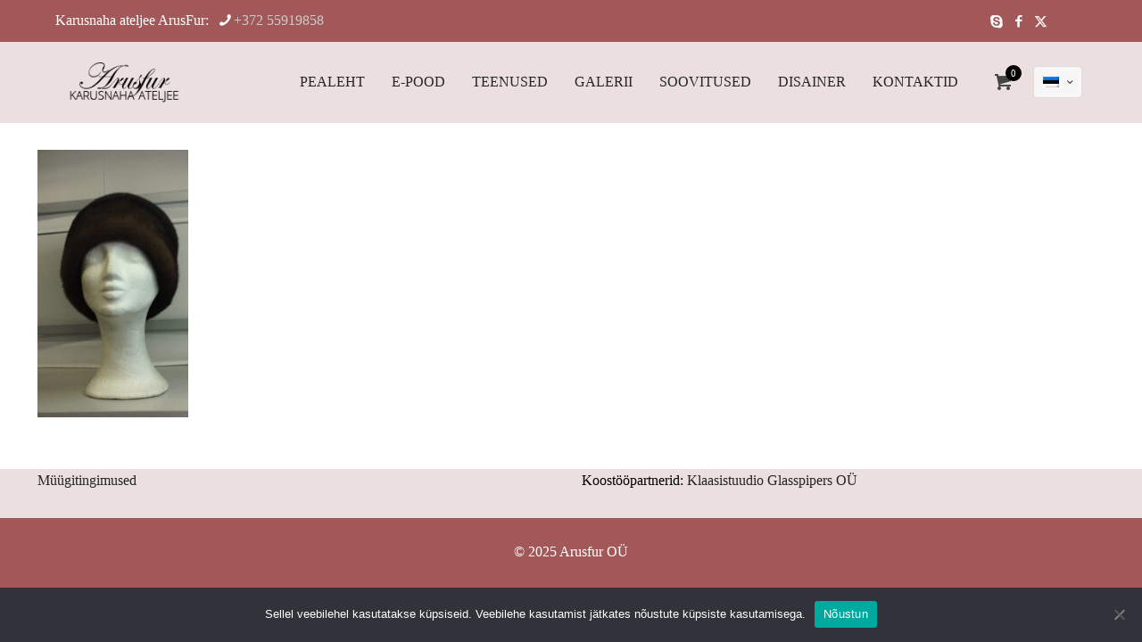

--- FILE ---
content_type: text/css
request_url: https://arusfur.ee/wp-content/themes/betheme-child/style.css?ver=6.8.3
body_size: 744
content:
/*
Theme Name: Betheme Child
Theme URI: https://themes.muffingroup.com/betheme
Author: Muffin group
Author URI: https://muffingroup.com
Description: Child Theme for Betheme
Template: betheme
Version: 1
*/

body h4 {
font-weight:500!important;
}

.desc{
font-size:14px!important;
}

/* If you want to add your own CSS code, please do it in this file */

.wpml-lang-dropdown li {
margin-right:10px;
}
.offer_box .offer_box_list a {
color:#000!important;
background:none!important;
padding: 15px 15px 15px 15px!important;
border:none!important;
}

.offer_box {
background:none!important;
}

.offer_box_in {
    text-align: left;
    background: #252525;
    padding: 20px;
}

.offer_box_list a {
font-size:14px!important;
} 

body, .menu-item a {
font-family:'Times New Roman'!important;
}

li a:hover, .offer_box_list a:hover {
color:red!important;
}

.offer_box_list a:active, li a:active {
color:red!important;
} 

li.hover > a {
    color: #aa1f1f;
}


.offer_box_list a.active {
color:#AF1616!important;
text-decoration:underline;
}

.get_in_touch, .icon-twitter, .icon-vimeo, .icon-play, .icon-flickr, .icon-linkedin {
display:none;
}

.slogan{
color:#fff!important;
}

.phone {
color:#fff!important;
}

.social li a i {
color:#fff!important;
}

h2, h5 {
font-family:'Times New Roman'!important;
font-weight:600;
color:#AF1616!important; 
}

.header-classic #Action_bar, .header-plain #Action_bar, .header-stack #Action_bar{
background-color: #A25858!important;
}

#Header .top_bar_left, .header-classic #Top_bar, .header-plain #Top_bar, .header-stack #Top_bar, .header-split #Top_bar, .header-fixed #Top_bar, .header-below #Top_bar, #Header_creative, #Top_bar #menu {
background-color: rgb(236, 223, 223)!important;
}

#Footer, #Footer .widget_recent_entries ul li a {
color:#000!important;
}

#Footer .footer_copy {
background-color: #A25858!important;
}

.widgets_wrapper {
    background-color: rgb(236, 223, 223)!important;
}

.copyright {
color:#fff;
}

/**.icon_box, .about_box, .content_box {
background:#ECDFDF!important;
}**/

.offer_box, .offer_box_list {
border:none!important;
}

/**.image_frame, .wp-caption, .google-map, .icon_box .icon_wrapper, .content_slider .caroufredsel_wrapper, .author-box .avatar-wrapper, #comments .commentlist > li .photo, .edd_download_image {
border-color: #ECDFDF;
}**/

.tp-bullet  {
display:none!important;
}

.vizitka {
margin-top: 170px;
}